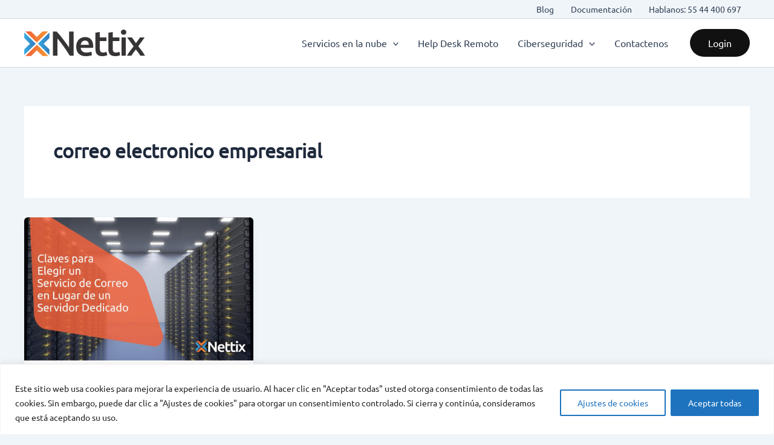

--- FILE ---
content_type: image/svg+xml
request_url: https://www.nettix.com.mx/wp-content/uploads/2023/05/LOGO-NETTIX-COLOR-HORIZONTAL.svg
body_size: 3840
content:
<?xml version="1.0" encoding="UTF-8"?> <!-- Creator: CorelDRAW X7 --> <svg xmlns="http://www.w3.org/2000/svg" xmlns:xlink="http://www.w3.org/1999/xlink" xml:space="preserve" width="51.9257mm" height="11.6586mm" version="1.1" style="shape-rendering:geometricPrecision; text-rendering:geometricPrecision; image-rendering:optimizeQuality; fill-rule:evenodd; clip-rule:evenodd" viewBox="0 0 1811 407"> <defs> <style type="text/css"> <![CDATA[ .fil0 {fill:#373435;fill-rule:nonzero} .fil4 {fill:url(#id0);fill-rule:nonzero} .fil1 {fill:url(#id1);fill-rule:nonzero} .fil2 {fill:url(#id2);fill-rule:nonzero} .fil3 {fill:url(#id3);fill-rule:nonzero} ]]> </style> <linearGradient id="id0" gradientUnits="userSpaceOnUse" x1="15.7715" y1="112.79" x2="359.899" y2="112.79"> <stop offset="0" style="stop-opacity:1; stop-color:#F1613A"></stop> <stop offset="1" style="stop-opacity:1; stop-color:#F79733"></stop> </linearGradient> <linearGradient id="id1" gradientUnits="userSpaceOnUse" x1="-0" y1="215.894" x2="171.942" y2="215.894"> <stop offset="0" style="stop-opacity:1; stop-color:#38ACE2"></stop> <stop offset="1" style="stop-opacity:1; stop-color:#317ABE"></stop> </linearGradient> <linearGradient id="id2" gradientUnits="userSpaceOnUse" xlink:href="#id1" x1="204.793" y1="215.273" x2="376.727" y2="215.273"> </linearGradient> <linearGradient id="id3" gradientUnits="userSpaceOnUse" xlink:href="#id0" x1="17.2991" y1="317.46" x2="361.42" y2="317.46"> </linearGradient> </defs> <g id="Capa_x0020_1"> <metadata id="CorelCorpID_0Corel-Layer"></metadata> <g id="_2568272504208"> <g> <g> <g> <path class="fil0" d="M683 400c-13,-21 -26,-42 -41,-65 -15,-24 -31,-47 -47,-71 -17,-23 -33,-46 -50,-68 -17,-23 -32,-43 -48,-60l0 264 -67 0 0 -369 56 0c14,15 30,32 47,53 16,20 33,41 49,63 17,22 33,45 49,67 16,22 30,43 42,62l0 -245 67 0 0 369 -57 0z"></path> <path class="fil0" d="M779 262c0,-25 4,-46 11,-65 7,-18 17,-33 29,-46 13,-12 27,-21 42,-27 16,-6 33,-10 49,-10 39,0 69,12 91,36 22,24 33,59 33,107 0,3 0,7 -1,12 0,4 0,8 0,11l-187 0c2,23 10,40 24,52 15,13 35,19 62,19 16,0 31,-2 44,-5 13,-2 23,-5 31,-9l8 53c-3,2 -8,4 -14,6 -7,2 -14,3 -22,5 -8,2 -17,3 -26,4 -10,1 -19,2 -29,2 -25,0 -46,-4 -65,-11 -18,-8 -33,-18 -45,-31 -12,-13 -21,-28 -27,-45 -5,-18 -8,-37 -8,-58zm189 -29l0 0c0,-9 -1,-17 -3,-25 -3,-8 -7,-15 -11,-21 -5,-6 -11,-10 -18,-14 -7,-3 -16,-5 -25,-5 -10,0 -19,2 -27,6 -7,3 -14,8 -19,14 -5,6 -9,13 -12,21 -3,8 -5,16 -6,24l121 0z"></path> <path class="fil0" d="M1067 48l66 -11 0 84 100 0 0 54 -100 0 0 113c0,23 3,39 10,48 8,10 20,15 37,15 12,0 23,-2 32,-4 9,-2 16,-5 22,-7l10 51c-7,3 -17,7 -29,10 -13,3 -27,5 -43,5 -21,0 -37,-3 -51,-8 -14,-5 -24,-13 -32,-23 -8,-10 -14,-22 -17,-37 -3,-14 -5,-31 -5,-49l0 -241z"></path> <path class="fil0" d="M1261 48l65 -11 0 84 100 0 0 54 -100 0 0 113c0,23 4,39 11,48 7,10 19,15 37,15 11,0 22,-2 31,-4 9,-2 17,-5 22,-7l11 51c-8,3 -18,7 -30,10 -12,3 -27,5 -43,5 -20,0 -37,-3 -51,-8 -13,-5 -24,-13 -32,-23 -8,-10 -13,-22 -17,-37 -3,-14 -4,-31 -4,-49l0 -241z"></path> <path class="fil0" d="M1530 40c0,12 -4,22 -12,29 -8,7 -17,10 -28,10 -11,0 -21,-3 -28,-10 -8,-7 -12,-17 -12,-29 0,-12 4,-22 12,-29 7,-7 17,-11 28,-11 11,0 20,4 28,11 8,7 12,17 12,29zm-7 360l0 0 -65 0 0 -279 65 0 0 279z"></path> <path class="fil0" d="M1675 207l60 -86 69 0 -95 134c20,24 39,49 57,74 18,25 33,49 45,71l-71 0c-3,-7 -8,-14 -13,-22 -5,-8 -11,-16 -16,-24 -6,-9 -13,-17 -19,-25 -6,-9 -13,-16 -19,-24 -12,15 -25,31 -37,48 -12,18 -22,33 -30,47l-67 0c6,-11 12,-22 20,-34 8,-12 16,-24 25,-36 9,-13 18,-25 28,-37 9,-13 18,-24 28,-36l-96 -136 71 0 60 86z"></path> </g> </g> </g> </g> <polygon class="fil1" points="0,44 0,129 85,216 0,302 0,388 172,216 "></polygon> <polygon class="fil2" points="377,43 377,129 291,216 377,302 377,387 205,215 "></polygon> <polygon class="fil3" points="361,403 276,403 189,318 103,403 17,403 190,231 "></polygon> <polygon class="fil4" points="360,27 274,27 188,112 101,27 16,27 188,199 "></polygon> </g> </svg> 